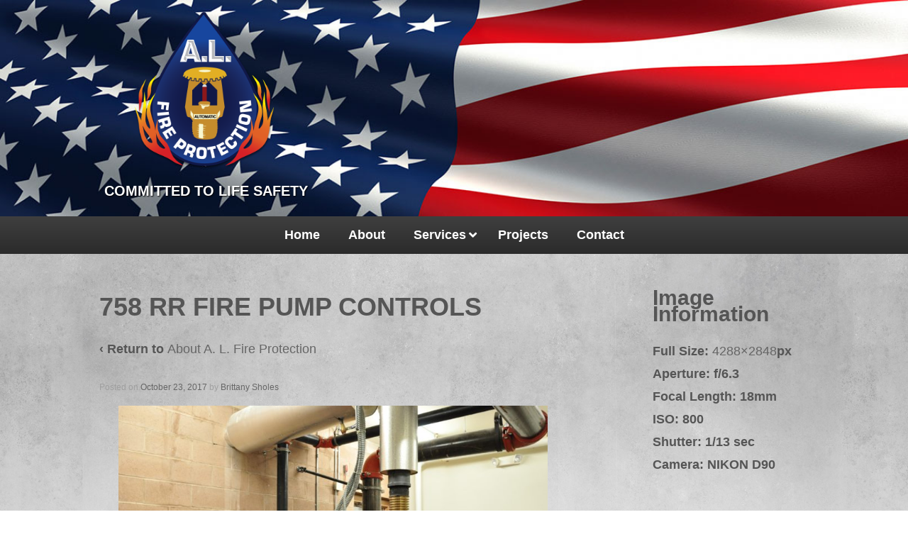

--- FILE ---
content_type: text/html; charset=UTF-8
request_url: https://alfirect.com/about/758-rr-fire-pump-controls-2/
body_size: 11573
content:
	<!doctype html>
	<!--[if !IE]>
	<html class="no-js non-ie" lang="en-US"> <![endif]-->
	<!--[if IE 7 ]>
	<html class="no-js ie7" lang="en-US"> <![endif]-->
	<!--[if IE 8 ]>
	<html class="no-js ie8" lang="en-US"> <![endif]-->
	<!--[if IE 9 ]>
	<html class="no-js ie9" lang="en-US"> <![endif]-->
	<!--[if gt IE 9]><!-->
<html class="no-js" lang="en-US"	    
	    > <!--<![endif]-->
		
	<head>

		<meta charset="UTF-8"/>
		<meta name="viewport" content="width=device-width, initial-scale=1.0">

		<title>758 RR Fire Pump Controls - A.L. Fire Protection</title>

		<link rel="profile" href="http://gmpg.org/xfn/11"/>
		<link rel="pingback" href="https://alfirect.com/xmlrpc.php"/>
		<link rel="stylesheet" href="//maxcdn.bootstrapcdn.com/font-awesome/4.3.0/css/font-awesome.min.css">

		<meta name='robots' content='index, follow, max-image-preview:large, max-snippet:-1, max-video-preview:-1' />

	<!-- This site is optimized with the Yoast SEO plugin v26.7 - https://yoast.com/wordpress/plugins/seo/ -->
	<title>758 RR Fire Pump Controls - A.L. Fire Protection</title>
	<link rel="canonical" href="https://alfirect.com/about/758-rr-fire-pump-controls-2/" />
	<meta property="og:locale" content="en_US" />
	<meta property="og:type" content="article" />
	<meta property="og:title" content="758 RR Fire Pump Controls - A.L. Fire Protection" />
	<meta property="og:url" content="https://alfirect.com/about/758-rr-fire-pump-controls-2/" />
	<meta property="og:site_name" content="A.L. Fire Protection" />
	<meta property="og:image" content="https://alfirect.com/about/758-rr-fire-pump-controls-2" />
	<meta property="og:image:width" content="1024" />
	<meta property="og:image:height" content="680" />
	<meta property="og:image:type" content="image/jpeg" />
	<meta name="twitter:card" content="summary_large_image" />
	<script type="application/ld+json" class="yoast-schema-graph">{"@context":"https://schema.org","@graph":[{"@type":"WebPage","@id":"https://alfirect.com/about/758-rr-fire-pump-controls-2/","url":"https://alfirect.com/about/758-rr-fire-pump-controls-2/","name":"758 RR Fire Pump Controls - A.L. Fire Protection","isPartOf":{"@id":"https://alfirect.com/#website"},"primaryImageOfPage":{"@id":"https://alfirect.com/about/758-rr-fire-pump-controls-2/#primaryimage"},"image":{"@id":"https://alfirect.com/about/758-rr-fire-pump-controls-2/#primaryimage"},"thumbnailUrl":"https://alfirect.com/wp-content/uploads/2015/09/758-RR-Fire-Pump-Controls-1.jpg","datePublished":"2017-10-23T17:40:18+00:00","breadcrumb":{"@id":"https://alfirect.com/about/758-rr-fire-pump-controls-2/#breadcrumb"},"inLanguage":"en-US","potentialAction":[{"@type":"ReadAction","target":["https://alfirect.com/about/758-rr-fire-pump-controls-2/"]}]},{"@type":"ImageObject","inLanguage":"en-US","@id":"https://alfirect.com/about/758-rr-fire-pump-controls-2/#primaryimage","url":"https://alfirect.com/wp-content/uploads/2015/09/758-RR-Fire-Pump-Controls-1.jpg","contentUrl":"https://alfirect.com/wp-content/uploads/2015/09/758-RR-Fire-Pump-Controls-1.jpg","width":4288,"height":2848},{"@type":"BreadcrumbList","@id":"https://alfirect.com/about/758-rr-fire-pump-controls-2/#breadcrumb","itemListElement":[{"@type":"ListItem","position":1,"name":"Home","item":"https://alfirect.com/"},{"@type":"ListItem","position":2,"name":"About A. L. Fire Protection","item":"https://alfirect.com/about/"},{"@type":"ListItem","position":3,"name":"758 RR Fire Pump Controls"}]},{"@type":"WebSite","@id":"https://alfirect.com/#website","url":"https://alfirect.com/","name":"A.L. Fire Protection","description":"COMMITTED TO LIFE SAFETY","potentialAction":[{"@type":"SearchAction","target":{"@type":"EntryPoint","urlTemplate":"https://alfirect.com/?s={search_term_string}"},"query-input":{"@type":"PropertyValueSpecification","valueRequired":true,"valueName":"search_term_string"}}],"inLanguage":"en-US"}]}</script>
	<!-- / Yoast SEO plugin. -->


<link rel="alternate" type="application/rss+xml" title="A.L. Fire Protection &raquo; Feed" href="https://alfirect.com/feed/" />
<link rel="alternate" title="oEmbed (JSON)" type="application/json+oembed" href="https://alfirect.com/wp-json/oembed/1.0/embed?url=https%3A%2F%2Falfirect.com%2Fabout%2F758-rr-fire-pump-controls-2%2F" />
<link rel="alternate" title="oEmbed (XML)" type="text/xml+oembed" href="https://alfirect.com/wp-json/oembed/1.0/embed?url=https%3A%2F%2Falfirect.com%2Fabout%2F758-rr-fire-pump-controls-2%2F&#038;format=xml" />
<style id='wp-img-auto-sizes-contain-inline-css' type='text/css'>
img:is([sizes=auto i],[sizes^="auto," i]){contain-intrinsic-size:3000px 1500px}
/*# sourceURL=wp-img-auto-sizes-contain-inline-css */
</style>
<style id='wp-emoji-styles-inline-css' type='text/css'>

	img.wp-smiley, img.emoji {
		display: inline !important;
		border: none !important;
		box-shadow: none !important;
		height: 1em !important;
		width: 1em !important;
		margin: 0 0.07em !important;
		vertical-align: -0.1em !important;
		background: none !important;
		padding: 0 !important;
	}
/*# sourceURL=wp-emoji-styles-inline-css */
</style>
<style id='wp-block-library-inline-css' type='text/css'>
:root{--wp-block-synced-color:#7a00df;--wp-block-synced-color--rgb:122,0,223;--wp-bound-block-color:var(--wp-block-synced-color);--wp-editor-canvas-background:#ddd;--wp-admin-theme-color:#007cba;--wp-admin-theme-color--rgb:0,124,186;--wp-admin-theme-color-darker-10:#006ba1;--wp-admin-theme-color-darker-10--rgb:0,107,160.5;--wp-admin-theme-color-darker-20:#005a87;--wp-admin-theme-color-darker-20--rgb:0,90,135;--wp-admin-border-width-focus:2px}@media (min-resolution:192dpi){:root{--wp-admin-border-width-focus:1.5px}}.wp-element-button{cursor:pointer}:root .has-very-light-gray-background-color{background-color:#eee}:root .has-very-dark-gray-background-color{background-color:#313131}:root .has-very-light-gray-color{color:#eee}:root .has-very-dark-gray-color{color:#313131}:root .has-vivid-green-cyan-to-vivid-cyan-blue-gradient-background{background:linear-gradient(135deg,#00d084,#0693e3)}:root .has-purple-crush-gradient-background{background:linear-gradient(135deg,#34e2e4,#4721fb 50%,#ab1dfe)}:root .has-hazy-dawn-gradient-background{background:linear-gradient(135deg,#faaca8,#dad0ec)}:root .has-subdued-olive-gradient-background{background:linear-gradient(135deg,#fafae1,#67a671)}:root .has-atomic-cream-gradient-background{background:linear-gradient(135deg,#fdd79a,#004a59)}:root .has-nightshade-gradient-background{background:linear-gradient(135deg,#330968,#31cdcf)}:root .has-midnight-gradient-background{background:linear-gradient(135deg,#020381,#2874fc)}:root{--wp--preset--font-size--normal:16px;--wp--preset--font-size--huge:42px}.has-regular-font-size{font-size:1em}.has-larger-font-size{font-size:2.625em}.has-normal-font-size{font-size:var(--wp--preset--font-size--normal)}.has-huge-font-size{font-size:var(--wp--preset--font-size--huge)}.has-text-align-center{text-align:center}.has-text-align-left{text-align:left}.has-text-align-right{text-align:right}.has-fit-text{white-space:nowrap!important}#end-resizable-editor-section{display:none}.aligncenter{clear:both}.items-justified-left{justify-content:flex-start}.items-justified-center{justify-content:center}.items-justified-right{justify-content:flex-end}.items-justified-space-between{justify-content:space-between}.screen-reader-text{border:0;clip-path:inset(50%);height:1px;margin:-1px;overflow:hidden;padding:0;position:absolute;width:1px;word-wrap:normal!important}.screen-reader-text:focus{background-color:#ddd;clip-path:none;color:#444;display:block;font-size:1em;height:auto;left:5px;line-height:normal;padding:15px 23px 14px;text-decoration:none;top:5px;width:auto;z-index:100000}html :where(.has-border-color){border-style:solid}html :where([style*=border-top-color]){border-top-style:solid}html :where([style*=border-right-color]){border-right-style:solid}html :where([style*=border-bottom-color]){border-bottom-style:solid}html :where([style*=border-left-color]){border-left-style:solid}html :where([style*=border-width]){border-style:solid}html :where([style*=border-top-width]){border-top-style:solid}html :where([style*=border-right-width]){border-right-style:solid}html :where([style*=border-bottom-width]){border-bottom-style:solid}html :where([style*=border-left-width]){border-left-style:solid}html :where(img[class*=wp-image-]){height:auto;max-width:100%}:where(figure){margin:0 0 1em}html :where(.is-position-sticky){--wp-admin--admin-bar--position-offset:var(--wp-admin--admin-bar--height,0px)}@media screen and (max-width:600px){html :where(.is-position-sticky){--wp-admin--admin-bar--position-offset:0px}}

/*# sourceURL=wp-block-library-inline-css */
</style><style id='global-styles-inline-css' type='text/css'>
:root{--wp--preset--aspect-ratio--square: 1;--wp--preset--aspect-ratio--4-3: 4/3;--wp--preset--aspect-ratio--3-4: 3/4;--wp--preset--aspect-ratio--3-2: 3/2;--wp--preset--aspect-ratio--2-3: 2/3;--wp--preset--aspect-ratio--16-9: 16/9;--wp--preset--aspect-ratio--9-16: 9/16;--wp--preset--color--black: #000000;--wp--preset--color--cyan-bluish-gray: #abb8c3;--wp--preset--color--white: #ffffff;--wp--preset--color--pale-pink: #f78da7;--wp--preset--color--vivid-red: #cf2e2e;--wp--preset--color--luminous-vivid-orange: #ff6900;--wp--preset--color--luminous-vivid-amber: #fcb900;--wp--preset--color--light-green-cyan: #7bdcb5;--wp--preset--color--vivid-green-cyan: #00d084;--wp--preset--color--pale-cyan-blue: #8ed1fc;--wp--preset--color--vivid-cyan-blue: #0693e3;--wp--preset--color--vivid-purple: #9b51e0;--wp--preset--gradient--vivid-cyan-blue-to-vivid-purple: linear-gradient(135deg,rgb(6,147,227) 0%,rgb(155,81,224) 100%);--wp--preset--gradient--light-green-cyan-to-vivid-green-cyan: linear-gradient(135deg,rgb(122,220,180) 0%,rgb(0,208,130) 100%);--wp--preset--gradient--luminous-vivid-amber-to-luminous-vivid-orange: linear-gradient(135deg,rgb(252,185,0) 0%,rgb(255,105,0) 100%);--wp--preset--gradient--luminous-vivid-orange-to-vivid-red: linear-gradient(135deg,rgb(255,105,0) 0%,rgb(207,46,46) 100%);--wp--preset--gradient--very-light-gray-to-cyan-bluish-gray: linear-gradient(135deg,rgb(238,238,238) 0%,rgb(169,184,195) 100%);--wp--preset--gradient--cool-to-warm-spectrum: linear-gradient(135deg,rgb(74,234,220) 0%,rgb(151,120,209) 20%,rgb(207,42,186) 40%,rgb(238,44,130) 60%,rgb(251,105,98) 80%,rgb(254,248,76) 100%);--wp--preset--gradient--blush-light-purple: linear-gradient(135deg,rgb(255,206,236) 0%,rgb(152,150,240) 100%);--wp--preset--gradient--blush-bordeaux: linear-gradient(135deg,rgb(254,205,165) 0%,rgb(254,45,45) 50%,rgb(107,0,62) 100%);--wp--preset--gradient--luminous-dusk: linear-gradient(135deg,rgb(255,203,112) 0%,rgb(199,81,192) 50%,rgb(65,88,208) 100%);--wp--preset--gradient--pale-ocean: linear-gradient(135deg,rgb(255,245,203) 0%,rgb(182,227,212) 50%,rgb(51,167,181) 100%);--wp--preset--gradient--electric-grass: linear-gradient(135deg,rgb(202,248,128) 0%,rgb(113,206,126) 100%);--wp--preset--gradient--midnight: linear-gradient(135deg,rgb(2,3,129) 0%,rgb(40,116,252) 100%);--wp--preset--font-size--small: 13px;--wp--preset--font-size--medium: 20px;--wp--preset--font-size--large: 36px;--wp--preset--font-size--x-large: 42px;--wp--preset--spacing--20: 0.44rem;--wp--preset--spacing--30: 0.67rem;--wp--preset--spacing--40: 1rem;--wp--preset--spacing--50: 1.5rem;--wp--preset--spacing--60: 2.25rem;--wp--preset--spacing--70: 3.38rem;--wp--preset--spacing--80: 5.06rem;--wp--preset--shadow--natural: 6px 6px 9px rgba(0, 0, 0, 0.2);--wp--preset--shadow--deep: 12px 12px 50px rgba(0, 0, 0, 0.4);--wp--preset--shadow--sharp: 6px 6px 0px rgba(0, 0, 0, 0.2);--wp--preset--shadow--outlined: 6px 6px 0px -3px rgb(255, 255, 255), 6px 6px rgb(0, 0, 0);--wp--preset--shadow--crisp: 6px 6px 0px rgb(0, 0, 0);}:where(.is-layout-flex){gap: 0.5em;}:where(.is-layout-grid){gap: 0.5em;}body .is-layout-flex{display: flex;}.is-layout-flex{flex-wrap: wrap;align-items: center;}.is-layout-flex > :is(*, div){margin: 0;}body .is-layout-grid{display: grid;}.is-layout-grid > :is(*, div){margin: 0;}:where(.wp-block-columns.is-layout-flex){gap: 2em;}:where(.wp-block-columns.is-layout-grid){gap: 2em;}:where(.wp-block-post-template.is-layout-flex){gap: 1.25em;}:where(.wp-block-post-template.is-layout-grid){gap: 1.25em;}.has-black-color{color: var(--wp--preset--color--black) !important;}.has-cyan-bluish-gray-color{color: var(--wp--preset--color--cyan-bluish-gray) !important;}.has-white-color{color: var(--wp--preset--color--white) !important;}.has-pale-pink-color{color: var(--wp--preset--color--pale-pink) !important;}.has-vivid-red-color{color: var(--wp--preset--color--vivid-red) !important;}.has-luminous-vivid-orange-color{color: var(--wp--preset--color--luminous-vivid-orange) !important;}.has-luminous-vivid-amber-color{color: var(--wp--preset--color--luminous-vivid-amber) !important;}.has-light-green-cyan-color{color: var(--wp--preset--color--light-green-cyan) !important;}.has-vivid-green-cyan-color{color: var(--wp--preset--color--vivid-green-cyan) !important;}.has-pale-cyan-blue-color{color: var(--wp--preset--color--pale-cyan-blue) !important;}.has-vivid-cyan-blue-color{color: var(--wp--preset--color--vivid-cyan-blue) !important;}.has-vivid-purple-color{color: var(--wp--preset--color--vivid-purple) !important;}.has-black-background-color{background-color: var(--wp--preset--color--black) !important;}.has-cyan-bluish-gray-background-color{background-color: var(--wp--preset--color--cyan-bluish-gray) !important;}.has-white-background-color{background-color: var(--wp--preset--color--white) !important;}.has-pale-pink-background-color{background-color: var(--wp--preset--color--pale-pink) !important;}.has-vivid-red-background-color{background-color: var(--wp--preset--color--vivid-red) !important;}.has-luminous-vivid-orange-background-color{background-color: var(--wp--preset--color--luminous-vivid-orange) !important;}.has-luminous-vivid-amber-background-color{background-color: var(--wp--preset--color--luminous-vivid-amber) !important;}.has-light-green-cyan-background-color{background-color: var(--wp--preset--color--light-green-cyan) !important;}.has-vivid-green-cyan-background-color{background-color: var(--wp--preset--color--vivid-green-cyan) !important;}.has-pale-cyan-blue-background-color{background-color: var(--wp--preset--color--pale-cyan-blue) !important;}.has-vivid-cyan-blue-background-color{background-color: var(--wp--preset--color--vivid-cyan-blue) !important;}.has-vivid-purple-background-color{background-color: var(--wp--preset--color--vivid-purple) !important;}.has-black-border-color{border-color: var(--wp--preset--color--black) !important;}.has-cyan-bluish-gray-border-color{border-color: var(--wp--preset--color--cyan-bluish-gray) !important;}.has-white-border-color{border-color: var(--wp--preset--color--white) !important;}.has-pale-pink-border-color{border-color: var(--wp--preset--color--pale-pink) !important;}.has-vivid-red-border-color{border-color: var(--wp--preset--color--vivid-red) !important;}.has-luminous-vivid-orange-border-color{border-color: var(--wp--preset--color--luminous-vivid-orange) !important;}.has-luminous-vivid-amber-border-color{border-color: var(--wp--preset--color--luminous-vivid-amber) !important;}.has-light-green-cyan-border-color{border-color: var(--wp--preset--color--light-green-cyan) !important;}.has-vivid-green-cyan-border-color{border-color: var(--wp--preset--color--vivid-green-cyan) !important;}.has-pale-cyan-blue-border-color{border-color: var(--wp--preset--color--pale-cyan-blue) !important;}.has-vivid-cyan-blue-border-color{border-color: var(--wp--preset--color--vivid-cyan-blue) !important;}.has-vivid-purple-border-color{border-color: var(--wp--preset--color--vivid-purple) !important;}.has-vivid-cyan-blue-to-vivid-purple-gradient-background{background: var(--wp--preset--gradient--vivid-cyan-blue-to-vivid-purple) !important;}.has-light-green-cyan-to-vivid-green-cyan-gradient-background{background: var(--wp--preset--gradient--light-green-cyan-to-vivid-green-cyan) !important;}.has-luminous-vivid-amber-to-luminous-vivid-orange-gradient-background{background: var(--wp--preset--gradient--luminous-vivid-amber-to-luminous-vivid-orange) !important;}.has-luminous-vivid-orange-to-vivid-red-gradient-background{background: var(--wp--preset--gradient--luminous-vivid-orange-to-vivid-red) !important;}.has-very-light-gray-to-cyan-bluish-gray-gradient-background{background: var(--wp--preset--gradient--very-light-gray-to-cyan-bluish-gray) !important;}.has-cool-to-warm-spectrum-gradient-background{background: var(--wp--preset--gradient--cool-to-warm-spectrum) !important;}.has-blush-light-purple-gradient-background{background: var(--wp--preset--gradient--blush-light-purple) !important;}.has-blush-bordeaux-gradient-background{background: var(--wp--preset--gradient--blush-bordeaux) !important;}.has-luminous-dusk-gradient-background{background: var(--wp--preset--gradient--luminous-dusk) !important;}.has-pale-ocean-gradient-background{background: var(--wp--preset--gradient--pale-ocean) !important;}.has-electric-grass-gradient-background{background: var(--wp--preset--gradient--electric-grass) !important;}.has-midnight-gradient-background{background: var(--wp--preset--gradient--midnight) !important;}.has-small-font-size{font-size: var(--wp--preset--font-size--small) !important;}.has-medium-font-size{font-size: var(--wp--preset--font-size--medium) !important;}.has-large-font-size{font-size: var(--wp--preset--font-size--large) !important;}.has-x-large-font-size{font-size: var(--wp--preset--font-size--x-large) !important;}
/*# sourceURL=global-styles-inline-css */
</style>

<style id='classic-theme-styles-inline-css' type='text/css'>
/*! This file is auto-generated */
.wp-block-button__link{color:#fff;background-color:#32373c;border-radius:9999px;box-shadow:none;text-decoration:none;padding:calc(.667em + 2px) calc(1.333em + 2px);font-size:1.125em}.wp-block-file__button{background:#32373c;color:#fff;text-decoration:none}
/*# sourceURL=/wp-includes/css/classic-themes.min.css */
</style>
<link rel='stylesheet' id='theme-my-login-css' href='https://alfirect.com/wp-content/plugins/theme-my-login/assets/styles/theme-my-login.min.css?ver=7.1.14' type='text/css' media='all' />
<link rel='stylesheet' id='flexslider_2_css-css' href='https://alfirect.com/wp-content/themes/responsive/flexslider/flexslider.css?ver=6.9' type='text/css' media='all' />
<link rel='stylesheet' id='responsive-style-css' href='https://alfirect.com/wp-content/themes/responsive/core/css/style.min.css?ver=1.0' type='text/css' media='all' />
<link rel='stylesheet' id='responsive-child-style-css' href='https://alfirect.com/wp-content/themes/alfirect/style.css?ver=1.0' type='text/css' media='all' />
<link rel='stylesheet' id='ubermenu-css' href='https://alfirect.com/wp-content/plugins/ubermenu/pro/assets/css/ubermenu.min.css?ver=3.8.5' type='text/css' media='all' />
<link rel='stylesheet' id='ubermenu-font-awesome-all-css' href='https://alfirect.com/wp-content/plugins/ubermenu/assets/fontawesome/css/all.min.css?ver=6.9' type='text/css' media='all' />
<script type="text/javascript" src="https://alfirect.com/wp-includes/js/jquery/jquery.min.js?ver=3.7.1" id="jquery-core-js"></script>
<script type="text/javascript" src="https://alfirect.com/wp-includes/js/jquery/jquery-migrate.min.js?ver=3.4.1" id="jquery-migrate-js"></script>
<script type="text/javascript" src="https://alfirect.com/wp-content/themes/responsive/flexslider/jquery.flexslider-min.js?ver=1" id="flexslider_2_min-js"></script>
<script type="text/javascript" src="https://alfirect.com/wp-content/themes/responsive/core/js/responsive-modernizr.min.js?ver=2.6.1" id="modernizr-js"></script>
<link rel="https://api.w.org/" href="https://alfirect.com/wp-json/" /><link rel="alternate" title="JSON" type="application/json" href="https://alfirect.com/wp-json/wp/v2/media/1228" /><link rel="EditURI" type="application/rsd+xml" title="RSD" href="https://alfirect.com/xmlrpc.php?rsd" />
<link rel='shortlink' href='https://alfirect.com/?p=1228' />
<style id="ubermenu-custom-generated-css">
/** Font Awesome 4 Compatibility **/
.fa{font-style:normal;font-variant:normal;font-weight:normal;font-family:FontAwesome;}

/** UberMenu Custom Menu Styles (Customizer) **/
/* main */
 .ubermenu-main .ubermenu-nav { max-width:960px; }
 .ubermenu-main .ubermenu-row { max-width:300px; margin-left:auto; margin-right:auto; }
 .ubermenu-main.ubermenu-transition-fade .ubermenu-item .ubermenu-submenu-drop { margin-top:0; }


/* Status: Loaded from Transient */

</style><script type="text/javascript">
(function(url){
	if(/(?:Chrome\/26\.0\.1410\.63 Safari\/537\.31|WordfenceTestMonBot)/.test(navigator.userAgent)){ return; }
	var addEvent = function(evt, handler) {
		if (window.addEventListener) {
			document.addEventListener(evt, handler, false);
		} else if (window.attachEvent) {
			document.attachEvent('on' + evt, handler);
		}
	};
	var removeEvent = function(evt, handler) {
		if (window.removeEventListener) {
			document.removeEventListener(evt, handler, false);
		} else if (window.detachEvent) {
			document.detachEvent('on' + evt, handler);
		}
	};
	var evts = 'contextmenu dblclick drag dragend dragenter dragleave dragover dragstart drop keydown keypress keyup mousedown mousemove mouseout mouseover mouseup mousewheel scroll'.split(' ');
	var logHuman = function() {
		if (window.wfLogHumanRan) { return; }
		window.wfLogHumanRan = true;
		var wfscr = document.createElement('script');
		wfscr.type = 'text/javascript';
		wfscr.async = true;
		wfscr.src = url + '&r=' + Math.random();
		(document.getElementsByTagName('head')[0]||document.getElementsByTagName('body')[0]).appendChild(wfscr);
		for (var i = 0; i < evts.length; i++) {
			removeEvent(evts[i], logHuman);
		}
	};
	for (var i = 0; i < evts.length; i++) {
		addEvent(evts[i], logHuman);
	}
})('//alfirect.com/?wordfence_lh=1&hid=C7332F9FDBADB5461096545D9AA539CA');
</script>	<script>
		jQuery(document).ready(function(){
		var copyright_text = "";
		var cyberchimps_link = "";
		var siteurl = "https://alfirect.com"; 
		if(copyright_text == "")
		{
			jQuery(".copyright #copyright_link").text(" "+"Default copyright text");
		}
		else{ 
			jQuery(".copyright #copyright_link").text(" "+copyright_text);
		}
		jQuery(".copyright #copyright_link").attr('href',siteurl);
		if(cyberchimps_link == 1)
		{
			jQuery(".powered").css("display","block");
		}
		else{
			jQuery(".powered").css("display","none");
		}
		});
	</script>
<!-- We need this for debugging -->
<!-- AL Fire Protection 1.0 -->
<!-- AL Fire Protection 1.0 -->
<style type="text/css" id="custom-background-css">
body.custom-background { background-color: #ffffff; }
</style>
	<link rel="icon" href="https://alfirect.com/wp-content/uploads/2016/06/cropped-al-fire-logo-2-32x32.png" sizes="32x32" />
<link rel="icon" href="https://alfirect.com/wp-content/uploads/2016/06/cropped-al-fire-logo-2-192x192.png" sizes="192x192" />
<link rel="apple-touch-icon" href="https://alfirect.com/wp-content/uploads/2016/06/cropped-al-fire-logo-2-180x180.png" />
<meta name="msapplication-TileImage" content="https://alfirect.com/wp-content/uploads/2016/06/cropped-al-fire-logo-2-270x270.png" />
				
	</head>

<body class="attachment wp-singular attachment-template-default attachmentid-1228 attachment-jpeg custom-background wp-theme-responsive wp-child-theme-alfirect">

    <div id="container" class="hfeed">


	<div id="header-wrapper">
			<div id="header">

		
		
		
			<div id="logo">
				<a href="https://alfirect.com/"><img src="https://alfirect.com/wp-content/uploads/2016/06/al-fire-logo-1.png" width="508" height="568" alt="A.L. Fire Protection"/></a>
				<span class="site-description">COMMITTED TO LIFE SAFETY</span>
			</div><!-- end of #logo -->

		
		
		<div class="top-desktop">
					</div>
	
		
		<div class="clear"></div>
		
		</div><!-- end of #header -->
</div><!-- end of #header-wrapper -->
		
		
<!-- UberMenu [Configuration:main] [Theme Loc:header-menu] [Integration:auto] -->
<a class="ubermenu-responsive-toggle ubermenu-responsive-toggle-main ubermenu-skin-none ubermenu-loc-header-menu ubermenu-responsive-toggle-content-align-left ubermenu-responsive-toggle-align-full " tabindex="0" data-ubermenu-target="ubermenu-main-2-header-menu-2"   aria-label="Toggle header-menu"><i class="fas fa-bars" ></i>Menu</a><nav id="ubermenu-main-2-header-menu-2" class="ubermenu ubermenu-nojs ubermenu-main ubermenu-menu-2 ubermenu-loc-header-menu ubermenu-responsive ubermenu-responsive-default ubermenu-responsive-collapse ubermenu-horizontal ubermenu-transition-shift ubermenu-trigger-hover_intent ubermenu-skin-none  ubermenu-bar-align-center ubermenu-items-align-center ubermenu-bar-inner-center ubermenu-bound-inner ubermenu-disable-submenu-scroll ubermenu-sub-indicators ubermenu-retractors-responsive ubermenu-submenu-indicator-closes"><ul id="ubermenu-nav-main-2-header-menu" class="ubermenu-nav" data-title="header-menu"><li id="menu-item-69" class="ubermenu-item ubermenu-item-type-post_type ubermenu-item-object-page ubermenu-item-home ubermenu-item-69 ubermenu-item-level-0 ubermenu-column ubermenu-column-auto" ><a class="ubermenu-target ubermenu-item-layout-default ubermenu-item-layout-text_only" href="https://alfirect.com/" tabindex="0"><span class="ubermenu-target-title ubermenu-target-text">Home</span></a></li><li id="menu-item-87" class="ubermenu-item ubermenu-item-type-post_type ubermenu-item-object-page ubermenu-item-87 ubermenu-item-level-0 ubermenu-column ubermenu-column-auto" ><a class="ubermenu-target ubermenu-item-layout-default ubermenu-item-layout-text_only" href="https://alfirect.com/about/" tabindex="0"><span class="ubermenu-target-title ubermenu-target-text">About</span></a></li><li id="menu-item-84" class="ubermenu-item ubermenu-item-type-post_type ubermenu-item-object-page ubermenu-item-has-children ubermenu-item-84 ubermenu-item-level-0 ubermenu-column ubermenu-column-auto ubermenu-has-submenu-drop ubermenu-has-submenu-flyout" ><a class="ubermenu-target ubermenu-item-layout-default ubermenu-item-layout-text_only" href="https://alfirect.com/services/" tabindex="0"><span class="ubermenu-target-title ubermenu-target-text">Services</span><i class='ubermenu-sub-indicator fas fa-angle-down'></i></a><ul  class="ubermenu-submenu ubermenu-submenu-id-84 ubermenu-submenu-type-flyout ubermenu-submenu-drop ubermenu-submenu-align-left_edge_item"  ><li id="menu-item-431" class="ubermenu-item ubermenu-item-type-post_type ubermenu-item-object-page ubermenu-item-431 ubermenu-item-auto ubermenu-item-normal ubermenu-item-level-1" ><a class="ubermenu-target ubermenu-item-layout-default ubermenu-item-layout-text_only" href="https://alfirect.com/services/fire-systems-installation/"><span class="ubermenu-target-title ubermenu-target-text">Fire Systems Installation</span></a></li><li id="menu-item-203" class="ubermenu-item ubermenu-item-type-post_type ubermenu-item-object-page ubermenu-item-203 ubermenu-item-auto ubermenu-item-normal ubermenu-item-level-1" ><a class="ubermenu-target ubermenu-item-layout-default ubermenu-item-layout-text_only" href="https://alfirect.com/services/inspection-testing/"><span class="ubermenu-target-title ubermenu-target-text">Inspection and Testing</span></a></li><li id="menu-item-829" class="ubermenu-item ubermenu-item-type-post_type ubermenu-item-object-page ubermenu-item-829 ubermenu-item-auto ubermenu-item-normal ubermenu-item-level-1" ><a class="ubermenu-target ubermenu-item-layout-default ubermenu-item-layout-text_only" href="https://alfirect.com/services/design/"><span class="ubermenu-target-title ubermenu-target-text">Design</span></a></li><li class="ubermenu-retractor ubermenu-retractor-mobile"><i class="fas fa-times"></i> Close</li></ul></li><li id="menu-item-100" class="ubermenu-item ubermenu-item-type-post_type ubermenu-item-object-page ubermenu-item-100 ubermenu-item-level-0 ubermenu-column ubermenu-column-auto" ><a class="ubermenu-target ubermenu-item-layout-default ubermenu-item-layout-text_only" href="https://alfirect.com/projects/" tabindex="0"><span class="ubermenu-target-title ubermenu-target-text">Projects</span></a></li><li id="menu-item-86" class="ubermenu-item ubermenu-item-type-post_type ubermenu-item-object-page ubermenu-item-86 ubermenu-item-level-0 ubermenu-column ubermenu-column-auto" ><a class="ubermenu-target ubermenu-item-layout-default ubermenu-item-layout-text_only" href="https://alfirect.com/contact/" tabindex="0"><span class="ubermenu-target-title ubermenu-target-text">Contact</span></a></li></ul></nav>
<!-- End UberMenu -->

				
		<div class="clear"></div>
				
        			  			  
				   

			 
			  
		

<div id="wrapper-container">
			
	<div id="wrapper" class="clearfix">
		
		
<div id="content-images" class="grid col-620">

	
		
						<div id="post-1228" class="post-1228 attachment type-attachment status-inherit hentry">
								<h1 class="post-title">758 RR Fire Pump Controls</h1>

				<p>&#8249; Return to <a href="https://alfirect.com/about/" rel="gallery">About A. L. Fire Protection</a>
				</p>

				<div class="post-meta">
					<span class="meta-prep meta-prep-author posted">Posted on </span><a href="https://alfirect.com/about/758-rr-fire-pump-controls-2/" title="758 RR Fire Pump Controls" rel="bookmark"><time class="timestamp updated" datetime="2017-10-23T17:40:18+00:00">October 23, 2017</time></a><span class="byline"> by </span><span class="author vcard"><a class="url fn n" href="https://alfirect.com/author/brittany/" title="View all posts by Brittany Sholes">Brittany Sholes</a></span>
									</div>
				<!-- end of .post-meta -->

				<div class="attachment-entry">
					<a href="https://alfirect.com/wp-content/uploads/2015/09/758-RR-Fire-Pump-Controls-1.jpg"><img width="605" height="402" src="https://alfirect.com/wp-content/uploads/2015/09/758-RR-Fire-Pump-Controls-1-1024x680.jpg" class="attachment-large size-large" alt="" decoding="async" fetchpriority="high" srcset="https://alfirect.com/wp-content/uploads/2015/09/758-RR-Fire-Pump-Controls-1-1024x680.jpg 1024w, https://alfirect.com/wp-content/uploads/2015/09/758-RR-Fire-Pump-Controls-1-300x199.jpg 300w, https://alfirect.com/wp-content/uploads/2015/09/758-RR-Fire-Pump-Controls-1-768x510.jpg 768w, https://alfirect.com/wp-content/uploads/2015/09/758-RR-Fire-Pump-Controls-1-100x66.jpg 100w, https://alfirect.com/wp-content/uploads/2015/09/758-RR-Fire-Pump-Controls-1-150x100.jpg 150w, https://alfirect.com/wp-content/uploads/2015/09/758-RR-Fire-Pump-Controls-1-200x133.jpg 200w, https://alfirect.com/wp-content/uploads/2015/09/758-RR-Fire-Pump-Controls-1-450x299.jpg 450w, https://alfirect.com/wp-content/uploads/2015/09/758-RR-Fire-Pump-Controls-1-600x399.jpg 600w, https://alfirect.com/wp-content/uploads/2015/09/758-RR-Fire-Pump-Controls-1-900x598.jpg 900w" sizes="(max-width: 605px) 100vw, 605px" /></a>
																			</div>
				<!-- end of .attachment-entry -->

				<div class="navigation">
					<div class="previous"></div>
					<div class="next"><a href='https://alfirect.com/about/758-rr-fire-pump-controls/'><img width="150" height="150" src="https://alfirect.com/wp-content/uploads/2015/09/758-RR-Fire-Pump-Controls-150x150.jpg" class="attachment-thumbnail size-thumbnail" alt="758 RR Fire Pump Controls" decoding="async" /></a></div>
				</div>
				<!-- end of .navigation -->

				
				<div class="post-edit"></div>

							</div><!-- end of #post-1228 -->
			
									
		
</div><!-- end of #content-image -->

	<div id="widgets" class="grid col-300 fit gallery-meta">
				<div class="widget-wrapper">

			<div class="widget-title"><h3>Image Information</h3></div>
			<ul>
									<span class="full-size">Full Size: <a href="https://alfirect.com/wp-content/uploads/2015/09/758-RR-Fire-Pump-Controls-1.jpg">4288&#215;2848</a>px</span>

																		<span class="aperture">Aperture: f&#47;6.3</span>
						
													<span
								class="focal-length">Focal Length: 18mm</span>
						
													<span class="iso">ISO: 800</span>
						
													<span class="shutter">Shutter:								1/13 sec								</span>
						
													<span class="camera">Camera: NIKON D90</span>
									</ul>

		</div><!-- end of .widget-wrapper -->
	</div><!-- end of #widgets -->

</div><!-- end of #wrapper -->
</div><!-- end of #wrapper-container -->

</div><!-- end of #container -->

	
	<div id="callouts">
		
		<ul class="callout">
				
	<li>
	<a href="/services/fire-systems-installation/" title="Fire Sprinkler Systems">
			<img src="https://alfirect.com/wp-content/uploads/2016/09/installation.png" alt="Fire Sprinkler Systems" />
			<h3>Fire Sprinkler Systems</h3>
	</a>
</li><li>
	<a href="/services/design/" title="Design">
			<img src="https://alfirect.com/wp-content/uploads/2016/09/computer.png" alt="Design" />
			<h3>Design</h3>
	</a>
</li><li>
	<a href="/services/inspection-testing/" title="Inspection and Testing">
			<img src="https://alfirect.com/wp-content/uploads/2016/08/inspection.png" alt="Inspection and Testing" />
			<h3>Inspection and Testing</h3>
	</a>
</li><li>
	<a href="/services/" title="Service and Repair">
			<img src="https://alfirect.com/wp-content/uploads/2016/09/truck.png" alt="Service and Repair" />
			<h3>Service and Repair</h3>
	</a>
</li>	
		</ul>
	</div>
	

<div id="footer" class="clearfix">
	
		<iframe width="100%" height="450" referrerpolicy="strict-origin-when-cross-origin" frameborder="0" style="border:0"
		src="https://www.google.com/maps/embed/v1/place?q=45+Cherry+Street+East+Hartford,+CT+06108&key=AIzaSyB3D9RRJurSMX-8syg3QBU9SWfQ3x982B4" allowfullscreen></iframe>	
		
			<div id="widgets" class="home-widgets">
		<div id="home_widget_1" class="grid col-300">
			
			<div id="text-2" class="widget-wrapper widget_text"><div id="widget-title-one" class="widget-title-home"><h3>A. L. Fire Protection, LLC</h3></div>			<div class="textwidget">45 Cherry Street<br />
East Hartford, CT 06108</div>
		</div>
					</div><!-- end of .col-300 -->

		<div id="home_widget_2" class="grid col-300">
			
			<div id="text-6" class="widget-wrapper widget_text">			<div class="textwidget"><a href="tel:860-291-8840 "><i class="fa fa-phone-square"></i> Telephone: 860-291-8840</a><br />
<a href="tel:860-291-8835 "><i class="fa fa-fax"></i> Fax: 860-291-8835</a><br />
<a href="mailto:info@alfirect.com"><i class="fa fa-envelope" aria-hidden="true"></i> info@alfirect.com</a></div>
		</div>
					</div><!-- end of .col-300 -->

		<div id="home_widget_3" class="grid col-300 fit">
			
			<div id="pods_widget_list-5" class="widget-wrapper pods_widget_list"><ul class="affiliations"><li>
	<a href="http://www.abc.org/" title="ABC">
		<img src="https://alfirect.com/wp-content/uploads/2016/06/abc.jpg" alt="ABC" />
	</a>
</li><li>
	<a href="https://www.firesprinkler.org/" title="AFSA">
		<img src="https://alfirect.com/wp-content/uploads/2016/06/afsa.jpg" alt="AFSA" />
	</a>
</li><li>
	<a href="http://www.nfpa.org/" title="NFPA">
		<img src="https://alfirect.com/wp-content/uploads/2016/06/nfpa.jpg" alt="NFPA" />
	</a>
</li></ul><div class="clear"></div></div>
					</div><!-- end of .col-300 fit -->
	</div><!-- end of #widgets -->
		
		<div class="clear"></div>

			<div id="pods_widget_list-3" class="grid col-300 pods_widget_list"><div class="widget-wrapper"><a href="https://www.facebook.com/AL-Fire-Protection-LLC-352309528722/" target="_blank"><img title="Facebook" src="https://alfirect.com/wp-content/uploads/2016/05/facebook.png" alt="Facebook" /></a><a href="https://twitter.com/ALFirePro" target="_blank"><img title="Twitter" src="https://alfirect.com/wp-content/uploads/2016/05/twitter.png" alt="Twitter" /></a><a href="https://www.linkedin.com/in/michael-harbec-8502331b" target="_blank"><img title="LinkedIn" src="https://alfirect.com/wp-content/uploads/2016/05/linkedin.png" alt="LinkedIn" /></a><a href="feed://alfirect.com/?feed=rss2" target="_blank"><img title="RSS Feed" src="https://alfirect.com/wp-content/uploads/2016/05/rss.png" alt="RSS Feed" /></a></div></div><div id="text-7" class="grid col-300 widget_text"><div class="widget-wrapper">			<div class="textwidget"><strong>CT License #F1-0040281</strong></div>
		</div></div>			
		<div class="clear"></div>
		
		
			<div id="footer-sitemap">
			
			<ul id="menu-footer-menu" class="footer-menu"><li id="menu-item-134" class="menu-item menu-item-type-post_type menu-item-object-page menu-item-home menu-item-134"><a href="https://alfirect.com/" title="Welcome to A. L. Fire Protection">Home</a></li>
<li id="menu-item-135" class="menu-item menu-item-type-post_type menu-item-object-page menu-item-135"><a href="https://alfirect.com/about/">About</a></li>
<li id="menu-item-136" class="menu-item menu-item-type-post_type menu-item-object-page menu-item-136"><a href="https://alfirect.com/services/">Fire Protection Services</a></li>
<li id="menu-item-137" class="menu-item menu-item-type-post_type menu-item-object-page menu-item-137"><a href="https://alfirect.com/projects/">Projects</a></li>
<li id="menu-item-141" class="menu-item menu-item-type-post_type menu-item-object-page menu-item-141"><a href="https://alfirect.com/contact/">Contact</a></li>
</ul>		</div><!-- end of #footer-sitemap -->	
		
		<div class="copyright">
							
			&copy; 2026<a href="https://alfirect.com/" title="A.L. Fire Protection">
				A.L. Fire Protection<br />
			<a href="http://northeastwebdesign.com" title="Northeast Web Design">
					<a href="http://northeastwebdesign.com" title="Northeast Web Design">Web Design</a> by: <a href="http://northeastwebdesign.com" title="Northeast Web Design">
				    Northeast Web Design</a>
			</a>
		</div><!-- end of .copyright -->

		
	<div class="clear"></div>
	
</div><!-- end #footer -->
					
					<script>
					jQuery(window).load(function() {
	  				jQuery('.flexslider').flexslider({
							animation: "fade",              //String: Select your animation type, "fade" or "slide"
							easing: "swing",               //{NEW} String: Determines the easing method used in jQuery transitions. jQuery easing plugin is supported!
							direction: "horizontal",        //String: Select the sliding direction, "horizontal" or "vertical"
							reverse: true,                 //{NEW} Boolean: Reverse the animation direction
							animationLoop: true,             //Boolean: Should the animation loop? If false, directionNav will received "disable" classes at either end
							slideshowSpeed: 5000,           //Integer: Set the speed of the slideshow cycling, in milliseconds
							animationSpeed: 500,            //Integer: Set the speed of animations, in milliseconds
							initDelay: 0,                   //{NEW} Integer: Set an initialization delay, in milliseconds
							randomize: false,               //Boolean: Randomize slide order
							 
							// Usability features
							pauseOnAction: true,            //Boolean: Pause the slideshow when interacting with control elements, highly recommended.
							pauseOnHover: true,            //Boolean: Pause the slideshow when hovering over slider, then resume when no longer hovering
							useCSS: true,                   //{NEW} Boolean: Slider will use CSS3 transitions if available
							touch: true                   //{NEW} Boolean: Allow touch swipe navigation of the slider on touch-enabled devices
 
	  			    });
					});
					</script>
					
					<script>
					jQuery(window).load(function() {
	  				jQuery('#testimonials').flexslider({
							animation: "slide",              //String: Select your animation type, "fade" or "slide"
							easing: "swing",               //{NEW} String: Determines the easing method used in jQuery transitions. jQuery easing plugin is supported!
							direction: "horizontal",        //String: Select the sliding direction, "horizontal" or "vertical"
							reverse: true,                 //{NEW} Boolean: Reverse the animation direction
							animationLoop: true,             //Boolean: Should the animation loop? If false, directionNav will received "disable" classes at either end
							slideshowSpeed: 10000,           //Integer: Set the speed of the slideshow cycling, in milliseconds
							animationSpeed: 1000,            //Integer: Set the speed of animations, in milliseconds
							initDelay: 0,                   //{NEW} Integer: Set an initialization delay, in milliseconds
							randomize: false,               //Boolean: Randomize slide order
							 
							// Usability features
							pauseOnAction: true,            //Boolean: Pause the slideshow when interacting with control elements, highly recommended.
							pauseOnHover: true,            //Boolean: Pause the slideshow when hovering over slider, then resume when no longer hovering
							useCSS: true,                   //{NEW} Boolean: Slider will use CSS3 transitions if available
							touch: true                   //{NEW} Boolean: Allow touch swipe navigation of the slider on touch-enabled devices
 
	  			    });
					});
					</script>
					
					<script>
					jQuery(window).load(function() {
	  				jQuery('#ind').flexslider({
							animation: "slide",              //String: Select your animation type, "fade" or "slide"
							easing: "swing",               //{NEW} String: Determines the easing method used in jQuery transitions. jQuery easing plugin is supported!
							direction: "horizontal",        //String: Select the sliding direction, "horizontal" or "vertical"
							reverse: true,                 //{NEW} Boolean: Reverse the animation direction
							animationLoop: true,             //Boolean: Should the animation loop? If false, directionNav will received "disable" classes at either end
							slideshowSpeed: 10000,           //Integer: Set the speed of the slideshow cycling, in milliseconds
							animationSpeed: 1000,            //Integer: Set the speed of animations, in milliseconds
							initDelay: 0,                   //{NEW} Integer: Set an initialization delay, in milliseconds
							randomize: false,               //Boolean: Randomize slide order
							 
							// Usability features
							pauseOnAction: true,            //Boolean: Pause the slideshow when interacting with control elements, highly recommended.
							pauseOnHover: true,            //Boolean: Pause the slideshow when hovering over slider, then resume when no longer hovering
							useCSS: true,                   //{NEW} Boolean: Slider will use CSS3 transitions if available
							touch: true                   //{NEW} Boolean: Allow touch swipe navigation of the slider on touch-enabled devices
 
	  			    });
					});
					</script>

<script type="speculationrules">
{"prefetch":[{"source":"document","where":{"and":[{"href_matches":"/*"},{"not":{"href_matches":["/wp-*.php","/wp-admin/*","/wp-content/uploads/*","/wp-content/*","/wp-content/plugins/*","/wp-content/themes/alfirect/*","/wp-content/themes/responsive/*","/*\\?(.+)"]}},{"not":{"selector_matches":"a[rel~=\"nofollow\"]"}},{"not":{"selector_matches":".no-prefetch, .no-prefetch a"}}]},"eagerness":"conservative"}]}
</script>
<script type="text/javascript" id="theme-my-login-js-extra">
/* <![CDATA[ */
var themeMyLogin = {"action":"","errors":[]};
//# sourceURL=theme-my-login-js-extra
/* ]]> */
</script>
<script type="text/javascript" src="https://alfirect.com/wp-content/plugins/theme-my-login/assets/scripts/theme-my-login.min.js?ver=7.1.14" id="theme-my-login-js"></script>
<script type="text/javascript" src="https://alfirect.com/wp-content/themes/responsive/core/js/responsive-scripts.min.js?ver=1.2.6" id="responsive-scripts-js"></script>
<script type="text/javascript" src="https://alfirect.com/wp-content/themes/responsive/core/js/jquery.placeholder.min.js?ver=2.0.7" id="jquery-placeholder-js"></script>
<script type="text/javascript" id="ubermenu-js-extra">
/* <![CDATA[ */
var ubermenu_data = {"remove_conflicts":"on","reposition_on_load":"off","intent_delay":"300","intent_interval":"100","intent_threshold":"7","scrollto_offset":"50","scrollto_duration":"1000","responsive_breakpoint":"959","accessible":"on","mobile_menu_collapse_on_navigate":"on","retractor_display_strategy":"responsive","touch_off_close":"on","submenu_indicator_close_mobile":"on","collapse_after_scroll":"on","v":"3.8.5","configurations":["main"],"ajax_url":"https://alfirect.com/wp-admin/admin-ajax.php","plugin_url":"https://alfirect.com/wp-content/plugins/ubermenu/","disable_mobile":"off","prefix_boost":"","use_core_svgs":"off","aria_role_navigation":"off","aria_nav_label":"off","aria_expanded":"off","aria_haspopup":"off","aria_hidden":"off","aria_controls":"","aria_responsive_toggle":"off","icon_tag":"i","esc_close_mobile":"on","keyboard_submenu_trigger":"enter","theme_locations":{"top-menu":"Top Menu","header-menu":"Header Menu","sub-header-menu":"Sub-Header Menu","footer-menu":"Footer Menu"}};
//# sourceURL=ubermenu-js-extra
/* ]]> */
</script>
<script type="text/javascript" src="https://alfirect.com/wp-content/plugins/ubermenu/assets/js/ubermenu.min.js?ver=3.8.5" id="ubermenu-js"></script>
<script id="wp-emoji-settings" type="application/json">
{"baseUrl":"https://s.w.org/images/core/emoji/17.0.2/72x72/","ext":".png","svgUrl":"https://s.w.org/images/core/emoji/17.0.2/svg/","svgExt":".svg","source":{"concatemoji":"https://alfirect.com/wp-includes/js/wp-emoji-release.min.js?ver=6.9"}}
</script>
<script type="module">
/* <![CDATA[ */
/*! This file is auto-generated */
const a=JSON.parse(document.getElementById("wp-emoji-settings").textContent),o=(window._wpemojiSettings=a,"wpEmojiSettingsSupports"),s=["flag","emoji"];function i(e){try{var t={supportTests:e,timestamp:(new Date).valueOf()};sessionStorage.setItem(o,JSON.stringify(t))}catch(e){}}function c(e,t,n){e.clearRect(0,0,e.canvas.width,e.canvas.height),e.fillText(t,0,0);t=new Uint32Array(e.getImageData(0,0,e.canvas.width,e.canvas.height).data);e.clearRect(0,0,e.canvas.width,e.canvas.height),e.fillText(n,0,0);const a=new Uint32Array(e.getImageData(0,0,e.canvas.width,e.canvas.height).data);return t.every((e,t)=>e===a[t])}function p(e,t){e.clearRect(0,0,e.canvas.width,e.canvas.height),e.fillText(t,0,0);var n=e.getImageData(16,16,1,1);for(let e=0;e<n.data.length;e++)if(0!==n.data[e])return!1;return!0}function u(e,t,n,a){switch(t){case"flag":return n(e,"\ud83c\udff3\ufe0f\u200d\u26a7\ufe0f","\ud83c\udff3\ufe0f\u200b\u26a7\ufe0f")?!1:!n(e,"\ud83c\udde8\ud83c\uddf6","\ud83c\udde8\u200b\ud83c\uddf6")&&!n(e,"\ud83c\udff4\udb40\udc67\udb40\udc62\udb40\udc65\udb40\udc6e\udb40\udc67\udb40\udc7f","\ud83c\udff4\u200b\udb40\udc67\u200b\udb40\udc62\u200b\udb40\udc65\u200b\udb40\udc6e\u200b\udb40\udc67\u200b\udb40\udc7f");case"emoji":return!a(e,"\ud83e\u1fac8")}return!1}function f(e,t,n,a){let r;const o=(r="undefined"!=typeof WorkerGlobalScope&&self instanceof WorkerGlobalScope?new OffscreenCanvas(300,150):document.createElement("canvas")).getContext("2d",{willReadFrequently:!0}),s=(o.textBaseline="top",o.font="600 32px Arial",{});return e.forEach(e=>{s[e]=t(o,e,n,a)}),s}function r(e){var t=document.createElement("script");t.src=e,t.defer=!0,document.head.appendChild(t)}a.supports={everything:!0,everythingExceptFlag:!0},new Promise(t=>{let n=function(){try{var e=JSON.parse(sessionStorage.getItem(o));if("object"==typeof e&&"number"==typeof e.timestamp&&(new Date).valueOf()<e.timestamp+604800&&"object"==typeof e.supportTests)return e.supportTests}catch(e){}return null}();if(!n){if("undefined"!=typeof Worker&&"undefined"!=typeof OffscreenCanvas&&"undefined"!=typeof URL&&URL.createObjectURL&&"undefined"!=typeof Blob)try{var e="postMessage("+f.toString()+"("+[JSON.stringify(s),u.toString(),c.toString(),p.toString()].join(",")+"));",a=new Blob([e],{type:"text/javascript"});const r=new Worker(URL.createObjectURL(a),{name:"wpTestEmojiSupports"});return void(r.onmessage=e=>{i(n=e.data),r.terminate(),t(n)})}catch(e){}i(n=f(s,u,c,p))}t(n)}).then(e=>{for(const n in e)a.supports[n]=e[n],a.supports.everything=a.supports.everything&&a.supports[n],"flag"!==n&&(a.supports.everythingExceptFlag=a.supports.everythingExceptFlag&&a.supports[n]);var t;a.supports.everythingExceptFlag=a.supports.everythingExceptFlag&&!a.supports.flag,a.supports.everything||((t=a.source||{}).concatemoji?r(t.concatemoji):t.wpemoji&&t.twemoji&&(r(t.twemoji),r(t.wpemoji)))});
//# sourceURL=https://alfirect.com/wp-includes/js/wp-emoji-loader.min.js
/* ]]> */
</script>

	<script type="text/javascript">
	
	  var _gaq = _gaq || [];
	  _gaq.push(['_setAccount', 'UA-23366672-1']);
	  _gaq.push(['_trackPageview']);
	
	  (function() {
	    var ga = document.createElement('script'); ga.type = 'text/javascript'; ga.async = true;
	    ga.src = ('https:' == document.location.protocol ? 'https://ssl' : 'http://www') + '.google-analytics.com/ga.js';
	    var s = document.getElementsByTagName('script')[0]; s.parentNode.insertBefore(ga, s);
	  })();
	  
	</script>

</body>
</html>

--- FILE ---
content_type: text/css
request_url: https://alfirect.com/wp-content/themes/alfirect/style.css?ver=1.0
body_size: 5270
content:
/*
 Theme Name:   AL Fire Protection 
 Theme URI:    http://alfirect.com
 Description:  AL Fire Protection  Responsive Child Theme
 Author:       Dave Landon
 Author URI:   http://3rdplanetstudios.com
 Template:     responsive
 Version:      1.0
*/

a {
     color: #666; 
}
a:hover {
     color: #d88a4f; 
}
p {
   margin-top: 5px; 
   line-height: 32px;
   font-weight: bold;
}
p.No {
   display: none; 
}
p, ul, li {
   font-size: 18px; 
   line-height: 32px;
   font-weight: bold;
}
h1 {
  font-size: 36px;
  margin-top: 50px;
  line-height: 50px;
  text-transform: uppercase;
}
.home h1 {
  text-align: center;
}
.page-template-our-team h1 {
  text-align: left;
}
h2 {
   color: #d88a4f;
   font-size: 20px; 
   line-height: 34px;
   font-weight: normal;
}
h2 a {
      font-weight: normal;
      color: #d88a4f;
}
h2 a:hover {
      color: #d88a4f;
}
h3, .gsection_description h3 {
   font-size: 20px; 
   line-height: 26px;
   margin-bottom: 0;
}
#logo {
  width: 300px; 
  text-align: center;
}
#logo img {
  max-width: 200px; 
  padding-bottom: 10px;
}
#container {
   min-width: 100%;
   padding: 0; 
}
.home #container {
  margin-top: 0;
}
#wrapper-container {
  background: #fff url(/wp-content/themes/alfirect/images/copy-background.jpg) center top repeat-x!important;
  background-size: contain!important;
}
#wrapper {
   margin: 0 auto; 
   max-width: 1000px;
  border: 0;
  background: transparent;
}
.home #wrapper {
  padding: 100px 10px;  
}
#wrapper #widgets h3 {
   font-size: 30px!important; 
   margin-bottom: 20px;
}
#header-wrapper {
  background: url(/wp-content/themes/alfirect/images/background.jpg) center top!important;
  background-size: cover!important;
  padding: 15px;
}
#header {
   max-width: 1000px; 
  margin: 0 auto;
  background: transparent!important;
}
#content-full {
   margin: 10px 0 0 0;
}
#content, #content-blog {
   width: 72%; 
   margin: 10px 0 0 0; 
}
#wrapper #widgets {
   float: right;
   margin: 50px 0 0 0!important; 
   width: 22%;
}
.breadcrumb-list {
   padding: 2px 0;
   border-radius: 20px;
   color: #0c76b3;
   text-shadow: none!important;
}
.breadcrumb-list a {
   color: #0c76b3;
   text-decoration: underline;
}
.breadcrumb-list a:hover {
   text-decoration: none;
}
#widgets h3 {
   padding: 0 0 5px 0!important; 
   font-size: 18px!important;
}
.google-maps-widget h3 {
   display: none;    
}
.google-maps-widget p {
   margin: 0;    
}
#wrapper .widget-wrapper {
  padding: 0; 
  background: transparent!important;
}
#footer .widget-wrapper {
  background: transparent!important;
  border: 0;
  padding: 40px;
}
#pods_widget_list-3 {
  text-align: center; 
  width: 100%;
}
#text-7 {
    width: 100%;
    text-align: center;
    font-size: 14px;
    text-transform: uppercase;
}
  #colophon-widget {
     display: none; 
  }
#colophon-widget, #colophon-widget .colophon-widget, 
.colophon-widget {
  border: 0;
  width: 100%;
  margin: 0 auto 10px auto!important;
   text-align: center;
  padding: 0!important;
}
.colophon-widget .button {
  border: 0;
  width: 100%;
  margin: 0 auto 10px auto;
  text-align: center;
  font-size: 12px!important;
  padding: 10px 0!important;
}
.contact {
   width: 48%;
   float: left;
  margin: 0 1%;
}
.phone {
   max-width: 200px;
   float: right;
   margin: 0 1%;
}
.affiliations {
   max-width: 300px;
}
.affiliations li {
   width: 33%!important;
   float: left;
   padding: 0!important;
     margin: 0 auto!important;
}
.affiliations li img {
   width: 90%!important;
   height: 100%!important;
   text-align: center;
   padding: 0 5%;
}
#pods_widget_list-3 .widget-wrapper,
#text-7 .widget-wrapper {
  padding: 0!important;
}
#top-widget {
  text-align: right!important;
  margin-top: -20px!important;  
  font-weight: bold;
  font-size: 18px;
  color: #0c76b3;
}
#top-widget a { 
  font-weight: bold;
  font-size: 14px!important;
  text-align: center;
}
#top-widget i { 
  color: #0c76b3;
}
.widget_text h3 {
   font-size: 20px;  
}

#testimonials.flexslider {
  background: transparent!important;
  border: 0;
  box-shadow: none;
  margin: 0;
}
#testimonials.flexslider p {
  font-size: 14px!important;
  line-height: 18px;
}
#featured {
   width: 100%!important;
   border: 0;
   border-radius: 0;
   height: 450px;
  background-size: cover!important;
}
.site-description {
     width: 100%;
     color: #fff;
     font-weight: bold;
    text-align: center;
    font-size: 20px;
    text-shadow: 1px 1px 2px #000;
}

/* Uber Menu */

body, nav.ubermenu, .ubermenu-responsive-toggle,
nav.ubermenu .ubermenu-submenu, #footer {
/* Permalink - use to edit and share this gradient: http://colorzilla.com/gradient-editor/#5b5b5b+1,3d3d3d+100 */
/* Permalink - use to edit and share this gradient: http://colorzilla.com/gradient-editor/#3f3f3f+0,2b2b2b+100 */
background: #3f3f3f; /* Old browsers */
background: -moz-linear-gradient(top, #3f3f3f 0%, #2b2b2b 100%)!important; /* FF3.6-15 */
background: -webkit-linear-gradient(top, #3f3f3f 0%,#2b2b2b 100%)!important; /* Chrome10-25,Safari5.1-6 */
background: linear-gradient(to bottom, #3f3f3f 0%,#2b2b2b 100%)!important; /* W3C, IE10+, FF16+, Chrome26+, Opera12+, Safari7+ */
filter: progid:DXImageTransform.Microsoft.gradient( startColorstr='#3f3f3f', endColorstr='#2b2b2b',GradientType=0 )!important; /* IE6-9 */
}
nav.ubermenu a, .ubermenu-responsive-toggle, .ubermenu-responsive-toggle:hover   {
  color: #fff;
  font-weight: bold;
}
nav.ubermenu a:hover, .ubermenu-active a,
.ubermenu-current-page-parent a,
.ubermenu-current-menu-item a {
  background: #222!important;
}
nav.ubermenu .ubermenu-submenu {
  width: 300px!important;
}
nav.ubermenu .ubermenu-submenu li {
    width: 100%!important;
}
nav.ubermenu .ubermenu-submenu a {
   background: transparent!important; 
}
nav.ubermenu .ubermenu-submenu a:hover {
  background: #222!important;
}

.flex-prev, .flex-next {
  display:none !important;
  border:none !important;
}

/* Sidebar Nav */
#widgets .menu-widget a {
  color: #0c76b3;
}
#widgets .menu-widget a:hover {
  color: #47aae0;
}
#widgets .menu-widget a i {
  color: #0c76b3;
  transition: all 0.4s ease-in-out;
}
#widgets .menu-widget a:hover i {
   padding-right: 10px;
   transition: all 0.4s ease-in-out;
}
#widgets.home-widgets .menu-widget a {
  color: #fff;
}
#widgets.home-widgets .menu-widget a:hover {
  color: #47aae0;
}
#widgets.home-widgets .menu-widget a i {
  color: #fff;
  transition: all 0.4s ease-in-out;
}

/* Social Icons */
#pods_widget_list-3 a {
  padding-right: 5px!important;  
  text-decoration: none!important;
}
       
/* Homepage Hero */

#slider {
   background: #fff!important;
}
.hero {
   height: 650px;  
   margin: 0!important;
}
.hero-fade {
   height: 100%;  
    /* Permalink - use to edit and share this gradient: http://colorzilla.com/gradient-editor/#000000+0,000000+100&0+0,0.65+100 */
   background: -moz-linear-gradient(top, rgba(0,0,0,0) 0%, rgba(0,0,0,0.65) 100%); /* FF3.6-15 */
   background: -webkit-linear-gradient(top, rgba(0,0,0,0) 0%,rgba(0,0,0,0.65) 100%); /* Chrome10-25,Safari5.1-6 */
   background: linear-gradient(to bottom, rgba(0,0,0,0) 0%,rgba(0,0,0,0.65) 100%); /* W3C, IE10+, FF16+, Chrome26+, Opera12+, Safari7+ */
   filter: progid:DXImageTransform.Microsoft.gradient( startColorstr='#00000000', endColorstr='#a6000000',GradientType=0 ); /* IE6-9 */
}
.hero-text {
   max-width: 960px;
   margin: 0 auto;
   padding: 275px 10px 0 10px;
}
.hero h2 {
   text-align: center!important;
   color: #fff;
   font-size: 60px;
   margin: 0;
   padding: 20px 0; 
   line-height: 60px;
   text-shadow: 2px 2px 6px #000;
}

/* Homepaage Carousel */
#ind {
   margin-top: 40px; 
}
#ind li {
 margin: 0 10px; 
 max-width: 315px;
}

/* Footer */
#footer {
    min-width: 100%;
    padding: 0; 
    /* background: url(/wp-content/themes/alfirect/images/footer.jpg) center bottom!important; */
    background: #444;
}
#footer-wrapper, #footer-sitemap, .copyright {
   max-width: 1000px;
   margin: 0 auto;
   padding: 0;
  text-align: center;
}
.home-widgets .widget_recent_entries {
    margin-bottom: 0!important;
}
#footer .menu-widget a i {
    color: #fff!important; 
}
.copyright {
  padding: 20px 10px;
  text-align: center;
}
#footer-sitemap { 
   margin-bottom: 10px;  
}
#footer-wrapper-2 {
  margin: 20px 0 0 0 !important;
  padding: 10px;
    background: url(/wp-content/themes/alfirect/images/black-50.png) center bottom!important;
   text-align: center;
}
#footer, #footer a {
   color: #fff; 
}
#footer a:hover {
   text-decoration: underline;
   color: #fff;
}
.footer-menu, .col-540 {
    margin: 0;  
}
.footer-menu li a {
    border: 0;  
    font-weight: bold!important;
    font-size: 14px;
}
#widgets {
  margin-top: 0; 
  font-size: 14px;
}
#footer #widgets {
   max-width: 1000px;
   margin: 0 auto;
}
#widgets .widget-wrapper {
  margin-bottom: 0;
  background: transparent;
  border: 0;
}
#nav_menu-8 {
   padding-top: 0; 
}
ul#menu-header-menu-1 {
   list-style-type: none;
   padding: 0;
   margin: 0;
}
ul#menu-header-menu-1 li {
  padding: 2px  0;
}
ul#menu-header-menu-1 a:hover {
  text-decoration: none;
}
ul#menu-header-menu-1 a:hover i {
  padding-right: 10px;
  transition: all 0.4s ease-in-out;
}
ul#menu-header-menu-1 i {
  width: 20px;
  transition: all 0.4s ease-in-out;
}

/* Our Facilities */
.column-1, .column-2, .column-3 {
  width: 30%;
  float: left;
  margin: 0 1.5%;
}
.column-1 h2 {
  text-align: center;  
}
.industries {
  padding: 0;
  margin: 0;
}
.page-id-219  .column-1 {
   padding-bottom: 20px;      
}

/* Gallery */
h3.portfolio {
 margin: 0 0 20px 0;
 text-align: center;
 font-size: 16px;
}
.page-id-32 img {
   width: 100%;
   height: 100%;
}
.portfolio-detail {
  padding: 0;
  margin: 0;
 }
.left-40 {
  float: left;
  width: 38%;
  list-style-type: none; 
  margin: 10px 2% 0 0;
}
.right-60 {
  float: left;
  width:60%;
  list-style-type: none; 
  margin: 0;
}
.pod-gallery #widgets.col-300 {
   display: none;  
}
.col-300 {
  margin: 0;
  width: 33.33%;  
}
.left-50 {
   float: left;
    width: 48%;
  padding: 20px 0;
}

/* Projects Widget (Flex Slider) */
.widget_search, .widget_categories, 
.widget_archive, .widget_recent_entries {
   margin: 0 0 20px 0!important;
}

/* Projects Widget (Flex Slider) */
#slider {
   background: transparent;
   border: 0;
   box-shadow: none;
    margin: 0!important;
}
ul.slides,  #slider h3,
.widget-wrapper ul {
  margin: 0!important;
  padding: 0!important;
  list-style-type: none;
}
.post-date {
   display: block;
   padding: 5px 0 10px;
}
.flex-control-nav, .flex-direction-nav {
  display: none;  
}

/* Certifications */
.certifications {
    padding: 0;
    min-height: 270px;
    list-style-type: none;
    margin-top: 20px!important; 
    margin-bottom: 20px!important; 
}
.cert-left, .cert-right {
   text-align: center;  
}
  
/* Refernces */
.references {
    list-style-type: none!important;
    margin: 20px 0; 
    padding: 0;
}
.references li {
    list-style-type: none!important;
    padding-bottom: 40px;
    font-size: 14px;
}
.post-78 .post-entry h3 {
  font-weight: normal;
  margin-left: 10px;
  font-size: 26px;
}

/* Testimonials */
.testimonials {
    list-style-type: none!important;
    margin: 20px 0; 
    padding: 0;
}
.testimonials li {
    list-style-type: none!important;
    border-bottom: 1px solid #eee;
    padding-top: 15px;
}
.testimonials li:first-child {
    padding-top: 0;
}
.testimonials li:last-child {
    border-bottom: 0;
}

/* Careers */
.careers {
   padding: 0;
   margin: 0;
   list-style-type: none;
}
.careers h2 {
   font-style: normal;
}
.careers li {
   border-bottom: 1px solid #eee;  
   list-style-type: none!important;
}
.careers li:last-child {
   border-bottom: none;  
}

/* Contact Form */
.gform_wrapper {
   margin-top: -30px!important; 
}
.gfield, .gsection, .gfield_label, .ginput_container  {
   margin: 0!important;
   border: 0!important;
}
.ginput_container  {
   margin: 0 0 5px 0!important;
}
input, select, textarea {
   padding: 4px!important; 
   font-size: 12px!important;
  color: #666;
}
input.button, .button, a.button, 
#searchsubmit, .read-more a, 
.sidebar-quote, .pods-form-filters-submit,
.pods-pagination-number {
   color: #fff!important;
   padding: 10px 20px!important;
   font-size: 16px!important;
   background: #ffbb57!important; /* Old browsers */
   background: -moz-linear-gradient(top,  #ffbb57 0%, #932d2c 100%)!important; /* FF3.6-15 */
   background: -webkit-linear-gradient(top,  #ffbb57 0%,#932d2c 100%)!important; /* Chrome10-25,Safari5.1-6 */
   background: linear-gradient(to bottom,  #ffbb57 0%,#932d2c 100%)!important; /* W3C, IE10+, FF16+, Chrome26+, Opera12+, Safari7+ */
   filter: progid:DXImageTransform.Microsoft.gradient( startColorstr='#ffbb57', endColorstr='#932d2c',GradientType=0 )!important; /* IE6-9 */
   text-shadow: none!important;
   border: 0!important;
  border-radius: 6px!important;
  text-align: center;
  box-shadow: none!important;
  max-width: 200px!important;
}
input.button:hover, .button:hover, a.button:hover,
#searchsubmit:hover, .read-more a:hover, .callout:hover,
.sidebar-quote:hover, .pods-form-filters-submit:hover,
.pods-pagination-number:hover, .pods-pagination-current {
    color: #fff;
    background: #932d2c!important; 
    border: 0;
    cursor: pointer!important;
    text-decoration: none!important;
}
input.pods-form-filters-submit {
  padding: 5px!important;
  width: auto!important;
  text-shadow: none!important;
  font-size: 14px!important;
    }
.button i {
   color: #fff!important;    
}
.sidebar-quote a {
   color: #fff;    
}
#gform_2 {
  margin-top: 50px; 
}
.pods-form-filters-submit,
.pods-form-filters-search {
  text-align: right; 
}
#gform_browse_button_2_5 {
  font-size: 14px!important; 
  padding: 10px 20px!important;
}


/* Request Quote Callout */
a.callout {
   background-color: #3fd81b;
}
.sidebar-quote {
   margin: 0 0 30px 0; 
   background: #0c76b3;
    border-radius: 40px;

}
.sidebar-quote:hover {
   background: #314f78;
}
.quote-inner {
    padding: 10px 0;
    font-size: 18px;
}

/* Homepage Callouts */	
#callouts {
   width: 100%; 
     background: #902c2b;
  height: 389px;
}
.callout {
   padding: 0;
   margin: 0 auto;
   list-style-type: none;
   max-width: 1000px;
}
.callout li {
   padding: 84px 0.5%;
    margin: 0;
   width: 24%;
   background: #902c2b;
   float: left;
   text-align: center;
   transition: all 1s ease-in-out;
   min-height: 220px;
}
.callout img {
   max-width: 150px;
}
.callout h3 {
  text-align: center;
}
.callout h3 {
  color: #fff!important;
}
.callout a {

}
.callout li:hover {
  background: #571212; 
  transition: all 0.5s ease-in-out;
}
  

/* Search Form */
#searchsubmit {
   display: block;
   margin-top: 10px;
}
#s {
   width: 70%;
  padding: 8px!important;
}

/* Industries */
.industries-1 {
   float: left;
   width: 30%;
   padding-right: 4%;
}
.industries-2 {
   float: left;
   width: 64%;
}
.page-template-industries h2 {
   margin-top: 0;  
}
.industries .column-1 p {
    min-height: 180px;  
}
ul.industries {
    padding: 0!important;
   margin: 0!important;        
}

/* Services */
.pod-page-service-w #wrapper #widgets {
    display: none; 
}
.page-id-197 .column-1,
.page-id-199 .column-1 {
  list-style-type: none; 
   min-height: 350px;
}
.page-id-197 .column-1 img,
.page-id-199 .column-1 img {
  list-style-type: none;  
  min-height: 250px;
}

/* Equipment */
.pod-equipment #wrapper #widgets {
    display: none; 
}

/* Affiliations */
#text-2 {
   padding-bottom: 0;    
}
#pods_widget_list-5 {
   padding: 0 20px; 
}
.affiliations li {
    width: 70px;
    float: left;
    padding-right: 10px;
}
.affiliations li img {
    border-radius: 10px;
}

/* GOOLGE MAP */
#wgmpmap {
  width: 100%!important;
}

.post-entry ul {
   list-style-type: initial!important; 
}

/* Gallery (NextGen) */
.nextgen_pro_grid_album .image_container {
   border: 0!important; 
   margin: 0!important;
}
.caption_link {
    font-weight: bold;
    color: #0c76b3!important;
    font-size: 16px!important;
}

/* Projects */
.project-filters {
  padding: 10px 20px;
  margin: 0 0 10px 0;
  background: #eee;
  border-radius: 4px;
  border: 1px solid #c2c2c2;
}
.pods-form-filters {
   margin: 0;  
}
.pods-form-filters-search  {
   display: none!important;
}
.pods-form-ui-field-type-pick {
   width: 100%;
  max-width: 400px;
  font-size: 14px!important;
}
.project-image {
   float: left;
   width: 40%;
   margin: 0 3% 0 0;
}
.project-list {
   list-style-type: none;
  padding: 20px 2%;
  margin: 0 0 10px 0;
  background: #eee;
  border-radius: 4px;
  border: 1px solid #c2c2c2; 
}
.project-content {
  width: 57%;
  float: right;
  margin-top: 40px;
}
.pod-page-projects-w-w-w .project-content {
  width: 100%;
  float:none;
  margin-top: 40px;
}
.pods-pagination-advanced {
   margin: 20px 0;
   display: block;
}
.pod-projects #wrapper #widgets {
   display: none;  
}
.pod-projects #content-full {
   margin-top: 0; 
}
.pod-projects .project-detail .project-content {
    width: 100%;    
}
.pod-projects .slides img {
     min-width: 100%;
     max-height: 700px!important;
     height: 700px!important;
}
.pod-projects .flex-control-nav {
  display: block!important;
}
.pod-projects .flex-control-paging  li a {
   padding: 1px;
   background: #666!important;
}
.pod-projects .flex-control-paging li a.flex-active {
  background: #d88a4f!important;
}

/* Our Team */
.page-template-our-team {
    height: 100%!important;
    background: url(/wp-content/themes/alfirect/images/black-50.png)!important;
}
.page-template-our-team #header-wrapper,
.page-template-our-team #ubermenu-main-2-header-menu,
.page-template-our-team #featured,
.page-template-our-team #footer,
.page-template-our-team .ubermenu-responsive-toggle,
.page-template-our-team #callouts {
   display: none!important;  
}
.page-template-our-team #container,
.page-template-our-team #container #wrapper-container {
   background: transparent!important; 
}
.page-template-our-team {
    color: #fff;  
}
.page-template-our-team #logo  {
    display: block;
    float: none;
    margin: 50px 0 200px 0;
}
.page-template-our-team #logo img {
    max-width: 100px;
}
.page-template-our-team h1.entry-title {
   display: none!important; 
}

/* Sidebar - Our Team */
#widgets, .our-team {
   background: transparent!important; 
}
.our-team img {
  float: left;
  width: 30%;
  padding-right: 2%;
  min-height: 65px;
}


/* Responsiveness */
@media only screen and (max-width: 1040px) {
 #ind {
      display: none; 
  }
}
@media only screen and (max-width: 980px) {
input {
    -webkit-appearance:none!important;
}
   .column-1, .column-2, .column-3 {
     width: 46%;
     float: left;
     margin: 0 1.5%;
  }
  #content, #content-blog {
   width: 100%!important; 
   margin: 10px 0 0 0!important; 
  }
  #wrapper #widgets {
   float: right;
   margin: 0!important; 
   width: 100%!important;
  }
  input, select, textarea {
   width: 100%!important;
 }
  .col-300 {
    width: 100%;
    text-align: center!important;
  }
   .sidebar-quote {
      margin: 0 0 30px 0!important;  
  }
  #ind {
      display: none; 
  }
  .widget-wrapper {
    padding: 20px!important;
  }
  .widget-wrapper h3 {
    text-align: center;
  }
  #pods_widget_list-5 {
     text-align: center;
     margin: 0 auto;
    max-width: 300px;
  }
  .copyright {
    margin: 0 auto;
    text-align: center;
    width: 100%;
    padding: 20px 0;
  }
  .hero-text {
     padding-top: 280px; 
  }
.gform_footer {
      text-align: center; 
    margin: 0 auto;
  }
 #gform_submit_button_2 {
    padding: 10px 20px!important;
    font-size: 14px!important;
    max-width: 150px!important;
  }
}
@media only screen and (max-width: 767px) {
   #megaMenu #megaUber ul.sub-menu {
   width: 100%!important;
   margin: 0!important;
   padding: 0!important;
  }
  #megaMenu #megaUber ul.sub-menu li.menu-item {
   width: 100%!important;
   margin: 0!important;
   padding: 0!important;
  }
   #callouts {
     height: auto; 
  }
  .callout li {
     height: auto;
     min-height: 212px;
     padding: 40px 0.5% 0 0.5%!important;
  }
  .callout li img {
     width: 100%;
  }
    .callout h3 {
   font-size: 12px;
  }
  .hero-text {
     padding-top: 220px; 
  }
}
@media only screen and (max-width: 700px) {
     .left-40 {
       width: 100%;
       margin-bottom: 20px;
    }
    .right-60 {
       width: 100%;
    }
    .left-50 {
       width: 100%;
    }
}
@media only screen and (max-width: 650px) {
  .home #wrapper {
    padding-top: 20px;  
  }
  #logo {
  width: 100%; 
  }
  #top-widget {
     display: none;
  }
  #colophon-widget {
     display: block!important; 
  }
  .hero h2 {
    padding: 40px 0;
    font-size: 40px;  
  }
  .site-description {
      font-size: 20px;  
  }
  #footer iframe {
    height: 300px;
  }
  #colophon-widget .phone, #colophon-widget .contact  {
     width: 50%!important;
     min-width: 50%!important;
     margin: 0 auto!important;
     text-align: center;
  }
    .phone .button, .contact .button {
     width:96%!important;
       min-width: 96%!important;
  }
}
@media only screen and (max-width: 600px) {
   /* Our Facilities */
   .column-1, .column-2, .column-3 {
     width: 97%;
     float: left;
     margin: 0 1.5%;
  }
    .certifications {
    min-height: 0;
  }
      /* Industries */
   .industries-1 {
     float: none;
     width: 100%;
     padding-right: 0;
  }
  .industries-2 {
     float: none;
     width: 100%;
  }
  .page-template-industries h2 {
   margin-top: 20px;  
  }
}